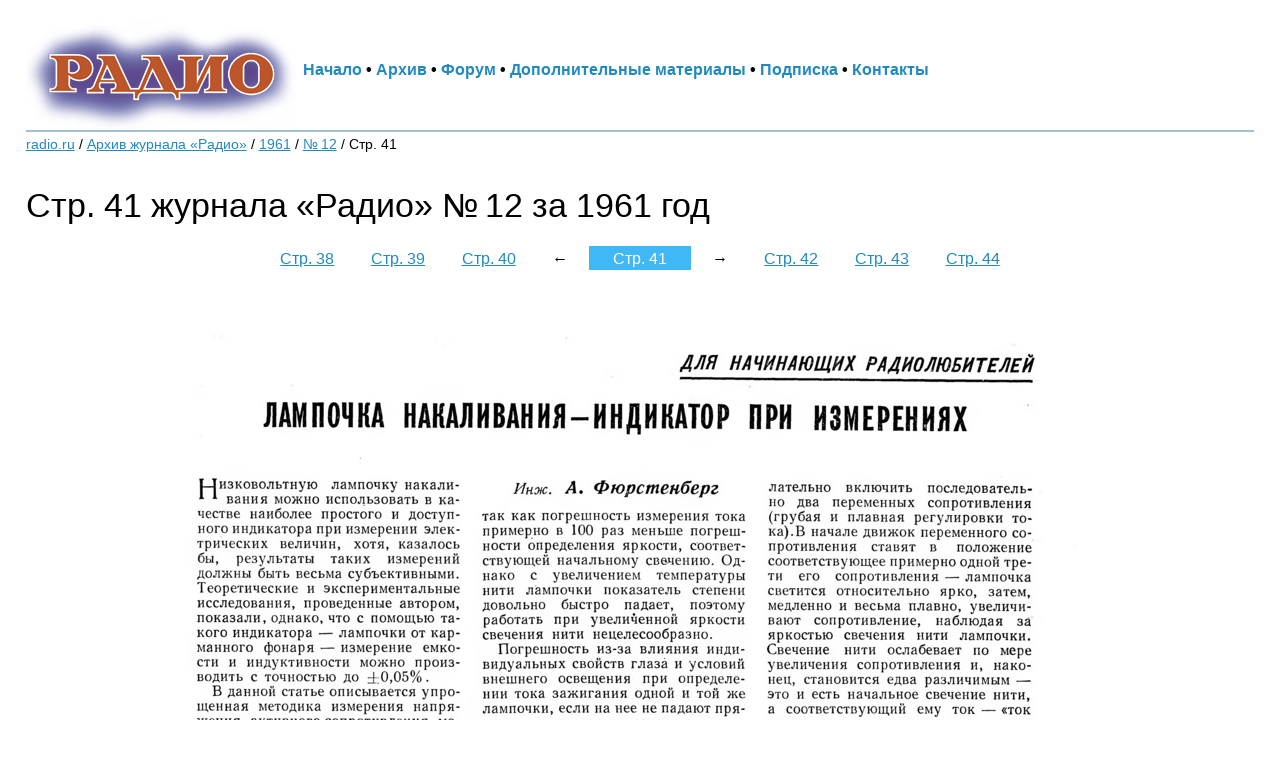

--- FILE ---
content_type: text/html
request_url: http://archive.radio.ru/web/1961/12/042/
body_size: 1231
content:
    <html>     <head>         <meta charset="UTF-8">         <title>Стр. 41 журнала «Радио» №&thinsp;12 за 1961 год</title>         <link rel="stylesheet" type="text/css" href="../../../archive.css" />     </head>     <body>     <div class="content">

<div id="header">
<img src="/logo.jpg" alt="Журнал Радио" align="middle">
<a href="http://www.radio.ru/">Начало</a>&nbsp;&bull;  <a href="http://www.radio.ru/archive/">Архив</a>&nbsp;&bull; <a href="http://www.radio-forum.ru/">Форум</a>&nbsp;&bull; <a href="http://www.radio.ru/archive/ftp/">Дополнительные&nbsp;материалы</a>&nbsp;&bull; <a href="http://www.radio.ru/subscribe/">Подписка</a>&nbsp;&bull; <a href="http://www.radio.ru/feedback/">Контакты</a>

</div>



         <div class="menu">             <span>                 <a href="http://radio.ru/">radio.ru</a>             </span>             <span>/</span>             <span><a href="../../..">Архив журнала «Радио»</a></span>             <span>/</span>             <span><a href="../..">1961</a></span>             <span>/</span>             <span><a href="..">№&thinsp;12</a></span>             <span>/</span>             <span>Стр. 41</span>         </div>          <h1>Стр. 41 журнала «Радио» №&thinsp;12 за 1961 год</h1> <div class="clear"></div><div class="links">            <span>                 <a href="../039">Стр. 38</a>             </span>             <span>                 <a href="../040">Стр. 39</a>             </span>             <span>                 <a href="../041">Стр. 40</a>             </span>             <span>&larr;</span>             <span class="current">Стр. 41</span>             <span>&rarr;</span>             <span>                 <a href="../043">Стр. 42</a>             </span>             <span>                 <a href="../044">Стр. 43</a>             </span>             <span>                 <a href="../045">Стр. 44</a>             </span> </div>        <div class="page">             <a href="../v042"><img src="../../../img/1961/f.1961-12.042.jpg" /></a>         </div>     </div>     

<div class="clear"></div>
<div id="footer">
<b>© Журнал «РАДИО», 1924—2018. Все права защищены.</b> <a href="mailto:webmaster@radio.ru">webmaster@radio.ru</a>
<br>Воспроизведение материалов сайта и журнала «Радио» в любом виде, полностью или частично, допускается только с письменного разрешения редакции журнала «Радио».
<br><b>ВНИМАНИЕ!</b> Закрытое акционерное общество «Журнал «Радио», являясь единственным учредителем журнала «Радио», предупреждает об административной (ст. 7.12 КоАП РФ) и уголовной (ст. 146 УК РФ) ответственности за нарушение авторских и смежных прав на указанное издание. Незаконное использование товарного знака «Радио» влечет за собой ответственность, предусмотренную ст. 14.10 КоАП РФ и ст. 180 УК РФ. 
</div>
</div>


</body>     </html> 